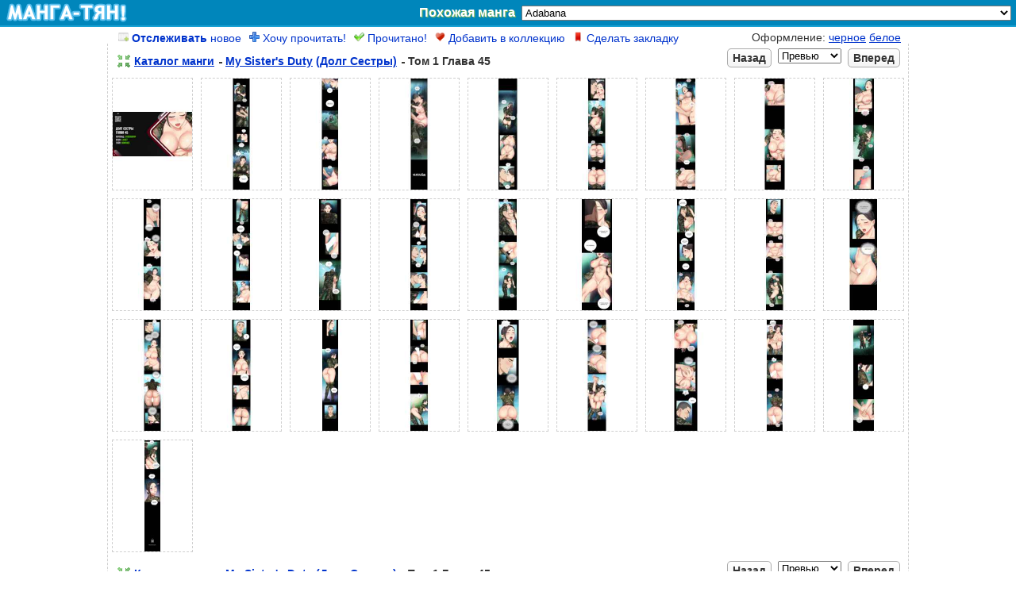

--- FILE ---
content_type: text/html; charset=UTF-8
request_url: https://manga-chan.me/online/851999-my-sisters-duty_v1_ch45.html
body_size: 12169
content:
<!DOCTYPE html PUBLIC "-//W3C//DTD XHTML 1.0 Transitional//EN" "http://www.w3.org/TR/xhtml1/DTD/xhtml1-transitional.dtd">
<html xmlns="http://www.w3.org/1999/xhtml">
<head><meta http-equiv="Content-Type" content="text/html; charset=utf-8" />

<meta http-equiv="Content-Type" content="text/html; charset=utf-8" />
<title>Манга My Sister\'s Duty онлайн</title>
<meta name="description" content="Манга My Sister\'s Duty читать онлайн" />
<meta name="keywords" content="онлайн, читать, манга, My Sister\'s Duty" />
<meta name="robots" content="all" />
<script type="text/javascript" src="/engine/classes/js/jquery.js"></script>
<script type="text/javascript" src="/engine/classes/js/dialog.js"></script>
<script type="text/javascript" src="/engine/classes/js/effects.js"></script>
<script type="text/javascript" src="/engine/classes/js/menu.js"></script>
<script type="text/javascript" src="/engine/classes/js/dle_ajax.js"></script>
<script type="text/javascript" src="/engine/classes/js/js_edit.js"></script>
<link rel="shortcut icon" href="/favicon.ico" type="image/x-icon">
<link rel="stylesheet" type="text/css" href="/templates/mangachan/css/engine4.css" />
<script language="javascript" type="text/javascript">
<!--
function bookmarkthis(title,url) {
  if (window.sidebar) { // Firefox
     window.sidebar.addPanel(title, url, "");
  } else if (document.all) { // IE
     window.external.AddFavorite(url, title);
  } else if (window.opera && window.print) { // Opera
     var elem = document.createElement('a');
     elem.setAttribute('href',url);
     elem.setAttribute('title',title);
     elem.setAttribute('rel','sidebar');
     elem.click();
  }
}
//-->
</script>

<script>
/*
    if(!~document.location.href.indexOf('/manga' + 'chan.me')) {
        document.location.href = 'http://manga' + 'chan.me' + window.location.pathname;
        window.location = 'http://manga' + 'chan.me' + window.location.pathname;
    }
*/
</script>

<script type="text/javascript" src="/templates/mangachan/js/base.js"></script>

	<link rel="stylesheet" type="text/css" href="/templates/mangachan/css/viewonline.css" />


</head>




	<body>
	<div id="loading-layer" style="display:none"><div id="loading-layer-text">Загрузка. Пожалуйста, подождите...</div></div>
<script language="javascript" type="text/javascript">
<!--
var dle_root       = '/';
var dle_admin      = '';
var dle_login_hash = '';
var dle_group      = 5;
var dle_skin       = 'mangachan';
var dle_wysiwyg    = 'no';
var quick_wysiwyg  = '0';
var dle_act_lang   = ["Да", "Нет", "Ввод", "Отмена"];
var menu_short     = 'Быстрое редактирование';
var menu_full      = 'Полное редактирование';
var menu_profile   = 'Просмотр профиля';
var menu_send      = 'Отправить сообщение';
var menu_uedit     = 'Админцентр';
var dle_info       = 'Информация';
var dle_confirm    = 'Подтверждение';
var dle_prompt     = 'Ввод информации';
var dle_req_field  = 'Заполните все необходимые поля';
var dle_del_agree  = 'Вы действительно хотите удалить? Данное действие невозможно будет отменить';
var dle_del_news   = 'Удалить новость';
var allow_dle_delete_news   = false;
var dle_search_delay   = false;
var dle_search_value   = '';
$(function(){
	FastSearch();
});//-->
</script>
	<script type="text/javascript">
jQuery.cookie = function(name, value, options) {
    if (typeof value != 'undefined') { // name and value given, set cookie
        options = options || {};
        if (value === null) {
            value = '';
            options.expires = -1;
        }
        var expires = '';
        if (options.expires && (typeof options.expires == 'number' || options.expires.toUTCString)) {
            var date;
            if (typeof options.expires == 'number') {
                date = new Date();
                date.setTime(date.getTime() + (options.expires * 24 * 60 * 60 * 1000));
            } else {
                date = options.expires;
            }
            expires = '; expires=' + date.toUTCString(); // use expires attribute, max-age is not supported by IE
        }
        var path = options.path ? '; path=' + (options.path) : '';
        var domain = options.domain ? '; domain=' + (options.domain) : '';
        var secure = options.secure ? '; secure' : '';
        document.cookie = [name, '=', encodeURIComponent(value), expires, path, domain, secure].join('');
    } else { // only name given, get cookie
        var cookieValue = null;
        if (document.cookie && document.cookie != '') {
            var cookies = document.cookie.split(';');
            for (var i = 0; i < cookies.length; i++) {
                var cookie = jQuery.trim(cookies[i]);
                // Does this cookie string begin with the name we want?
                if (cookie.substring(0, name.length + 1) == (name + '=')) {
                    cookieValue = decodeURIComponent(cookie.substring(name.length + 1));
                    break;
                }
            }
        }
        return cookieValue;
    }
};

if($.cookie("css")) {
	$("link").attr("href",$.cookie("css"));
}
</script>

<noscript>Включите Ява Скрипт! Без него галерея работать не будет.</noscript>



<div id="header">
	<div id="left"><a href="/" title="Манга онлайн!"></a></div>
	<div id="right">
		Похожая манга
		<select id="related" style='min-width:420px;'>
  	     	<option  value='130968-adabana.html' >Adabana</option><option  value='136824-ajeossi.html' >Ajeossi</option><option  value='25967-alice-in-hell.html' >Alice in hell</option><option  value='105421-an-innocent-sin.html' >An Innocent Sin</option><option  value='19871-arigatou.html' >Arigatou</option><option  value='7883-battle-royale.html' >Battle Royale</option><option  value='33547-beageruta.html' >Beageruta</option><option  value='126804-bird-collector.html' >Bird Collector</option><option  value='8164-bradherleys-coach.html' >Bradherley's Coach</option><option  value='8732-corpse-party-musume.html' >Corpse Party: Musume</option><option  value='36628-crossed.html' >Crossed</option><option  value='35838-dead-tube.html' >Dead Tube</option><option  value='6504-death-frenzy.html' >Death Frenzy</option><option  value='8299-deep-love-real.html' >Deep Love: Real</option><option  value='65964-erotic-fairy-tales-the-ice-girl.html' >Erotic Fairy Tales: The Ice Girl</option><option  value='37410-fables.html' >Fables</option><option  value='138513-fables-werewolves-of-the-heartland.html' >Fables: Werewolves of the Heartland</option><option  value='125437-fight-bell.html' >Fight Bell</option><option  value='8033-freesia.html' >Freesia</option><option  value='108170-fukushuu-o-koinegau-saikyou-yuusha-wa-yami-no-chikara-de-senmetsu-musou-suru.html' >Fukushuu o Koinegau Saikyou Yuusha wa, Yami no Chikara de Senmetsu Musou Suru</option><option  value='9125-gantz.html' >Gantz</option><option  value='56481-goblin-slayer.html' >Goblin Slayer</option><option  value='75526-goblin-slayer-side-story-year-one.html' >Goblin Slayer Side Story: Year One</option><option  value='145415-heroine-wa-zetsubou-shimashita.html' >Heroine wa Zetsubou Shimashita</option><option  value='33156-ibitsu.html' >Ibitsu (OKADA Kazuto)</option><option  value='142592-my-house-burned-and-my-life-didnt-matter-so-i-bought-a-dark-elf-slave-with-the-little-money-i-had-left.html' >Ie ga Moete Jinsei Dou Demo Yoku Natta kara, Nokotta Nakenashi no Kin de Dark Elf no Dorei o Katta</option><option  value='77736-ikenie-touhyou.html' >Ikenie Touhyou</option><option  value='56818-infection.html' >Infection</option><option  value='135074-jujika-no-rokunin.html' >Jujika no Rokunin</option><option  value='89903-kaifuku-jutsushi-no-yarinaoshi.html' >Kaifuku Jutsushi no Yarinaoshi</option>
		</select>
	</div>
</div>

<div id="wrap" style="padding-top:6px;">

	<div style="margin-left:14px;">
					<div class="user_link_short" id="ratig-layer-folow-127521" >
            	<span style=""><a rel="nofollow" href="#" class="fav_plus" onclick="megaRate('folow', '7','127521','hc_online');return false;" title="">
                	<img src="/templates/mangachan/images/button_folow.png" /> <b>Отслеживать</b> новое</a>
                 </span>
            	<span style="display:none;"><a rel="nofollow" href="#" class="fav_plus" onclick="megaRate('folow', '17','127521','hc_online');return false;" title="">
                	<img src="/templates/mangachan/images/button_folow.png" /> Не <b>отслеживать</b></a>
                 </span>
            </div>            
			<div class="user_link_short" id="ratig-layer-read-127521">
            	<span style=""><a rel="nofollow" href="#" class="fav_plus" onclick="megaRate('read', '8','127521','hc_online');return false;" title="">
                	<img src="/templates/mangachan/images/button_read.png" /> Хочу прочитать!</a>
                 </span>
            	<span style="display:none;"><a rel="nofollow" href="#" class="fav_plus" onclick="megaRate('read', '18','127521','hc_online');return false;" title="">
                	<img src="/templates/mangachan/images/button_read.png" /> Не хочу прочитать</a>
                 </span>
            </div>            
			<div class="user_link_short" id="ratig-layer-wanted-127521">
            	<span style=""><a rel="nofollow" href="#" class="fav_plus" onclick="megaRate('wanted', '9','127521','hc_online');return false;" title="">
                	<img src="/templates/mangachan/images/button_wanted.png" /> Прочитано!</a>
                 </span>
            	<span style="display:none;"><a rel="nofollow" href="#" class="fav_plus" onclick="megaRate('wanted', '19','127521','hc_online');return false;" title="">
                	<img src="/templates/mangachan/images/button_wanted.png" /> Не прочитано!</a>
                 </span>
            </div>            
			<div class="user_link_short" id="ratig-layer-fav-127521">
            	<span style=""><a rel="nofollow" href="#" class="fav_plus" onclick="megaRate('fav', '10','127521','hc_online');return false;" title="">
                	<img src="/templates/mangachan/images/button_fav.png" /> Добавить в коллекцию</a>
                 </span>
            	<span style="display:none;"><a rel="nofollow" href="#" class="fav_plus" onclick="megaRate('fav', '110','127521','hc_online');return false;" title="">
                	<img src="/templates/mangachan/images/button_fav.png" /> Удалить из коллекции</a>
                 </span>
            </div>   	<div class="user_link_short" id="ratig-layer-zakladki-127521">
            	<span style=""><a rel="nofollow" href="#" class="fav_plus" onclick="params1 = get_params();megaRate('zakladki', '11','127521','hc_online' + ';127521;851999;' + params1.page);return false;" title="">
                	<img src="/templates/mangachan/images/button_zakladki.png" /> Сделать закладку</a>
                 </span>
            	<span style="display:none;"><a rel="nofollow" href="#" class="fav_plus" onclick="params1 = get_params();megaRate('zakladki', '111','127521','hc_online' + ';127521;851999;' + params1.page);return false;" title="">
                	<img src="/templates/mangachan/images/button_zakladki.png" /> Убрать закладку</a>
                 </span>
            </div>   
    </div>

	<div style="margin-right:10px;float:right;" class="oform"> 
    	Оформление:
		<a class="styleswitch" href="" rel="/templates/mangachan/css/viewonline.dark.css">черное</a>
		<a class="styleswitch" href="" rel="/templates/mangachan/css/viewonline.css">белое</a>
    </div>
    <br style="clear:both">
    <div id="content">

        <div class="header">
            
        </div>
        
        <script type="application/javascript">
		
			$(document).keydown(function(ev) {
				if (ev.keyCode == 32) {
					dodo();
					return false;
				}
			});
		
			function windowHeight() {
				var de = document.documentElement;			
				return self.innerHeight || ( de && de.clientHeight ) || document.body.clientHeight;
			}
			
			var dodo_var = 1;			
			function dodo() {
				if( $.cookie("mini") || dodo_var == 2 )
				{
					$.cookie("mini", null, {path:'/'});
					$('#image img').css("max-height", '');
					$('#image img').width('auto');
					$('.zoom_id').attr('src', "/templates/mangachan/images/zoom_in.png");
					dodo_var = 1;
				}
				else
				{
					$(window).scrollTop($('#image').position().top);
					$('#image img').css("max-height", windowHeight());
					if ( $('#image img').width() < 345 )
					{
						$('#image img').css("max-height", "none");
						$('#image img').width('auto');
					}
					$.cookie("mini", "true", {expires: 365, path: '/'});
					$('.zoom_id').attr('src', "/templates/mangachan/images/zoom_out.png");
					dodo_var = 2;
				}
			}
			
				$('.zoom_id').ready(function(){
						if( $.cookie("mini") )								
						{
							$('.zoom_id').attr('src', "/templates/mangachan/images/zoom_out.png"); 
						}
					});
		</script>
        
                <div class="chapter">
            <div class="left_nav">
                <ul class="postload" style="display: none">
	                <div style="float:left;margin-right:5px;margin-top:0px;"><img class="zoom_id" onclick="dodo();return false;" title="Выравнить по размеру экрана (space)" style="width:16px;cursor:pointer" src="/templates/mangachan/images/zoom_in.png" /></div><li class="dash"><a class="a-series-catalog catalog"></a></li><li><a class="a-series-title manga-title" href=""></a></li> <li class="dash"><a class="a-rus_name"></a></li><li class="oform"><a class="a-series-volch volch"></a> <li><a class="edit-ch" href="" style="display:none;"><img src='/templates/mangachan/images/edit.png'></a></li></li>
                </ul>
            </div>
            
            <div class="next postload" style="display: none">&nbsp;
                <a class="btn">Вперед</a>
            </div>
            <div class="page postload" style="display: none">
                <select class="drop">
                    <option value="0">Превью</option>
                </select>
            </div>
            <div class="prev postload" style="display: none">
                <a class="btn">Назад</a>
            </div>
        </div>
		<div style="clear:both;"></div>
        
        <div id="thumbs"></div>
        
        <div id="image"></div>
        
        <div id="loading">Идёт загрузка! Если загрузка идёт дольше 1-2 секунд, то <a href='#', onclick="window.location.reload(true);return;">обновите страницу</a> (или нажмите F5)</div>

                <div class="chapter">
            <div class="left_nav">
                <ul class="postload" style="display: none">
	                <div style="float:left;margin-right:5px;margin-top:0px;"><img class="zoom_id" onclick="dodo();return false;" title="Выравнить по размеру экрана (space)" style="width:16px;cursor:pointer" src="/templates/mangachan/images/zoom_in.png" /></div><li class="dash"><a class="a-series-catalog catalog"></a></li><li><a class="a-series-title manga-title" href=""></a></li> <li class="dash"><a class="a-rus_name"></a></li><li class="oform"><a class="a-series-volch volch"></a> <li><a class="edit-ch" href="" style="display:none;"><img src='/templates/mangachan/images/edit.png'></a></li></li>
                </ul>
            </div>
            
            <div class="next postload" style="display: none">&nbsp;
                <a class="btn">Вперед</a>
            </div>
            <div class="page postload" style="display: none">
                <select class="drop">
                    <option value="0">Превью</option>
                </select>
            </div>
            <div class="prev postload" style="display: none">
                <a class="btn">Назад</a>
            </div>
        </div>
		<div style="clear:both;"></div>
	 <script type='text/javascript'> var smartphone_true = 0;</script><script type="text/javascript">
	var var_news_id = 851999;

	var data = 
	{
		"meta":{
			"name":"My Sister\'s Duty",
			"catalog":"/catalog",
			"catalog_name":"Каталог манги",			
			"rus_name":"(Долг Сестры)",
			"content_id":"/manga/127521-my-sisters-duty.html",
			"next_ch":"/online/852000-my-sisters-duty_v1_ch46.html",
			"next_ch_param":"#page=1",
			"back_ch":"/online/851998-my-sisters-duty_v1_ch44.html",
			"back_ch_param":"#page=-1",
			"volch":"Том 1 Глава 45",
			"edit_ch_link":"",
			"edit_ch_display":"none",			
			},
		"thumbs":["https://im4.manga-chan.me/manganew_thumbs_retina/-7new/4/1663446886_45/1.jpg","https://im4.manga-chan.me/manganew_thumbs_retina/-7new/4/1663446886_45/2.png_res.jpg","https://im4.manga-chan.me/manganew_thumbs_retina/-7new/4/1663446886_45/3.png_res.jpg","https://im4.manga-chan.me/manganew_thumbs_retina/-7new/4/1663446886_45/4.png_res.jpg","https://im4.manga-chan.me/manganew_thumbs_retina/-7new/4/1663446886_45/5.png_res.jpg","https://im4.manga-chan.me/manganew_thumbs_retina/-7new/4/1663446886_45/6.png_res.jpg","https://im4.manga-chan.me/manganew_thumbs_retina/-7new/4/1663446886_45/7.png_res.jpg","https://im4.manga-chan.me/manganew_thumbs_retina/-7new/4/1663446886_45/8.png_res.jpg","https://im4.manga-chan.me/manganew_thumbs_retina/-7new/4/1663446886_45/9.png_res.jpg","https://im4.manga-chan.me/manganew_thumbs_retina/-7new/4/1663446886_45/10.png_res.jpg","https://im4.manga-chan.me/manganew_thumbs_retina/-7new/4/1663446886_45/11.png_res.jpg","https://im4.manga-chan.me/manganew_thumbs_retina/-7new/4/1663446886_45/12.png_res.jpg","https://im4.manga-chan.me/manganew_thumbs_retina/-7new/4/1663446886_45/13.png_res.jpg","https://im4.manga-chan.me/manganew_thumbs_retina/-7new/4/1663446886_45/14.png_res.jpg","https://im4.manga-chan.me/manganew_thumbs_retina/-7new/4/1663446886_45/15.jpeg_res.jpg","https://im4.manga-chan.me/manganew_thumbs_retina/-7new/4/1663446886_45/16.png_res.jpg","https://im4.manga-chan.me/manganew_thumbs_retina/-7new/4/1663446886_45/17.png_res.jpg","https://im4.manga-chan.me/manganew_thumbs_retina/-7new/4/1663446886_45/18.png_res.jpg","https://im4.manga-chan.me/manganew_thumbs_retina/-7new/4/1663446886_45/19.png_res.jpg","https://im4.manga-chan.me/manganew_thumbs_retina/-7new/4/1663446886_45/20.png_res.jpg","https://im4.manga-chan.me/manganew_thumbs_retina/-7new/4/1663446886_45/21.png_res.jpg","https://im4.manga-chan.me/manganew_thumbs_retina/-7new/4/1663446886_45/22.png_res.jpg","https://im4.manga-chan.me/manganew_thumbs_retina/-7new/4/1663446886_45/23.png_res.jpg","https://im4.manga-chan.me/manganew_thumbs_retina/-7new/4/1663446886_45/24.png_res.jpg","https://im4.manga-chan.me/manganew_thumbs_retina/-7new/4/1663446886_45/25.png_res.jpg","https://im4.manga-chan.me/manganew_thumbs_retina/-7new/4/1663446886_45/26.png_res.jpg","https://im4.manga-chan.me/manganew_thumbs_retina/-7new/4/1663446886_45/27.png_res.jpg","https://im4.manga-chan.me/manganew_thumbs_retina/-7new/4/1663446886_45/28.png_res.jpg"],
		"fullimg":["https://img2.manga-chan.me/manga/-7new/4/1663446886_45/1.jpeg","https://img2.manga-chan.me/manga/-7new/4/1663446886_45/2.png_res.png","https://img2.manga-chan.me/manga/-7new/4/1663446886_45/3.png_res.png","https://img2.manga-chan.me/manga/-7new/4/1663446886_45/4.png_res.png","https://img2.manga-chan.me/manga/-7new/4/1663446886_45/5.png_res.png","https://img2.manga-chan.me/manga/-7new/4/1663446886_45/6.png_res.png","https://img2.manga-chan.me/manga/-7new/4/1663446886_45/7.png_res.png","https://img2.manga-chan.me/manga/-7new/4/1663446886_45/8.png_res.png","https://img2.manga-chan.me/manga/-7new/4/1663446886_45/9.png_res.png","https://img2.manga-chan.me/manga/-7new/4/1663446886_45/10.png_res.png","https://img2.manga-chan.me/manga/-7new/4/1663446886_45/11.png_res.png","https://img2.manga-chan.me/manga/-7new/4/1663446886_45/12.png_res.png","https://img2.manga-chan.me/manga/-7new/4/1663446886_45/13.png_res.png","https://img2.manga-chan.me/manga/-7new/4/1663446886_45/14.png_res.png","https://img2.manga-chan.me/manga/-7new/4/1663446886_45/15.jpeg_res.jpg","https://img2.manga-chan.me/manga/-7new/4/1663446886_45/16.png_res.png","https://img2.manga-chan.me/manga/-7new/4/1663446886_45/17.png_res.png","https://img2.manga-chan.me/manga/-7new/4/1663446886_45/18.png_res.png","https://img2.manga-chan.me/manga/-7new/4/1663446886_45/19.png_res.png","https://img2.manga-chan.me/manga/-7new/4/1663446886_45/20.png_res.png","https://img2.manga-chan.me/manga/-7new/4/1663446886_45/21.png_res.png","https://img2.manga-chan.me/manga/-7new/4/1663446886_45/22.png_res.png","https://img2.manga-chan.me/manga/-7new/4/1663446886_45/23.png_res.png","https://img2.manga-chan.me/manga/-7new/4/1663446886_45/24.png_res.png","https://img2.manga-chan.me/manga/-7new/4/1663446886_45/25.png_res.png","https://img2.manga-chan.me/manga/-7new/4/1663446886_45/26.png_res.png","https://img2.manga-chan.me/manga/-7new/4/1663446886_45/27.png_res.png","https://img2.manga-chan.me/manga/-7new/4/1663446886_45/28.png_res.png",]
	};
	var manga = data.meta;
	var thumbs = data.thumbs;
	var fullimg = data.fullimg;
	var long_or_not = 1;

	function get_params() {
		var params = {};

		/* Pull all the search parameters */
		var tmp = window.location.search.substr(1).split('&');
		for (var i in tmp) {
			var tmp2 = tmp[i].split('=');
			params[tmp2[0]] = unescape(tmp2[1]);
		}

		/* Then also throw in the hash values over the query string */
		var tmp = window.location.hash.substr(1).split('&');
		for (var i in tmp) {
			var tmp2 = tmp[i].split('=');
			params[tmp2[0]] = unescape(tmp2[1]);
		}

		/* Also fix the page number */
		if (thumbs) {
			var page = parseInt(params.page);
			if (isNaN(page)) page = 0;

			if (page < 0)
				params.page = thumbs.length;
			else if (page == 0)
				params.page = 'thumbs';
			else if (page <= thumbs.length)
				params.page = page;
			else
				params.page = 'thumbs';
		}

		return params;
	}

	var params = get_params();

	function update_page() {
		var d = typeof dodo_var;
		if ( d == "undefined" )
			var dodo_var = 1;
 		
		if( $.cookie("mini") || dodo_var == 2 )
		{
			$(window).scrollTop($('#image').position().top);
			$('#image img:first').ready(function() { 
					$(window).scrollTop($('#image').position().top);
				});			
		}
		else
		{
			$('html, body').scrollTop(0);
		}

		var params = get_params();

		$('#loading').show();

		if (!params['page'] || params['page'] == 'thumbs') {
			/* Display the thumbnail view */
			$('#thumbs').empty();

			$.each(thumbs, function(i, x) {
				var title = '(Стр. ' + (i + 1) + ')';
				var row = ('<a href="#page=' + (i + 1) + '" title="' + title + '"><img src="' + x + '" alt="' + title + '" height="140" width="100" class="thumb" style="object-fit: scale-down;" /></a>');
				$('#thumbs').append(row);
			});

			$('#loading').hide();
			$('#thumbs').show();
			$('#image').hide();
		}
		else {
			function imgpath(x) {
				return fullimg[x-1];
			}

			var p = parseInt(params['page']);

			if (p > thumbs.length) {
				window.location.hash = '#thumbs';
				return;
			}
			
			$('#image').empty();
			if ( (p + 1) > thumbs.length )
			{
				$('#image').append('<a href="'+manga.next_ch + manga.next_ch_param + '" ><img style="max-width:1000px;min-height:300px;background-color:white;" src="' + imgpath(p) + '"/></a>');
			}
			else
			{
				$('#image').append('<a href="#page=' + (p + 1) + '" ><img style="max-width:1000px;min-height:300px;background-color:white;" src="' + imgpath(p) + '"/></a>');
			}

			if (p + 1 < thumbs.length) {
				$('#image').append('<img src="' + imgpath(p + 1) + '" style="display: none;"/>');
			}

			$('#image img:first').load(function(){
			    var width = $(this).width();		
			});

			$('.drop').val(p);
			$('#loading').hide();
			$('#thumbs').hide();	
			$('#image').show();

			if( $.cookie("mini") || dodo_var == 2 )
			{
				$('#image img').css("max-height", windowHeight());
				if ( $('#image img').width() == 91 || $('#image img').width() == 0 )
				{
					;
				}
				else if ( $('#image img').width() < 345 )
				{
					$('#image img').css("max-height", "none");
					$('#image img').width('auto');
				}
				//$('#image img').css("max-height", windowHeight());
				if ( long_or_not == 1 )
				{
					$('#image img').css("max-height", "none");
					$('#image img').width('auto');
				}
			}			
		}
	}
	
	setInterval
		(
			(function() {
				var lasthash = window.location.hash;
				return function() {
					var tmp = window.location.hash;
					if (tmp != lasthash) {
						lasthash = tmp;
						update_page();
					}
				};
				})()
		, 100
		); 

	$('.related_manga').change(function() {
		document.location = '/manga/' + $(this).val() + '#';
	});
	$('#related').change(function() {
		window.location = '/manga/' + $(this).val();	
	});

	$('.drop').change(function() {
		window.location.hash = '#page=' + $(this).val();
	});

	function change_page(inc) {
		
		var params = get_params();
		var page = parseInt(params.page);
		if (isNaN(page)) page = 0;
		page += inc;

		if (page < 0)
			window.location.hash = '#page=' + thumbs.length;
/*		else if (page == 0)
			window.location.hash = '#page=thumbs'; */
		else if (page == 0)
			window.location = manga.back_ch + manga.back_ch_param;
		else if (page <= thumbs.length)
			window.location.hash = '#page=' + page;
		else if (page > thumbs.length)
			window.location = manga.next_ch + manga.next_ch_param;
		else
			window.location.hash = '#page=thumbs';
			
	}

	$(document).keydown(function(ev) {
		if (ev.keyCode == 37) {
			change_page(-1);
			return false;
		}
		else if (ev.keyCode == 39) {	
			change_page(1);
			return false;
		}
	});

	$('.next a').click(function() {
		change_page(1);		
	});

	$('.prev a').click(function() {
		change_page(-1);
	});

	$.each(thumbs, function(i, x) {
		$('.drop').append('<option value="' + (i + 1) + '">Стр. ' + (i + 1) + '</option>');
	});

	$('a.a-series-title')
		.attr('title', manga.name + ' - скачать или читать онлайн')
		.attr('href', manga.content_id)
		;

	$('a.a-series-catalog')
		.attr('title', 'Вернутся в каталог манги на русском')
		.attr('href', manga.catalog)
		;

	$('a.a-rus_name')
		.attr('title', manga.rus_name + ' манга')		
		.attr('href', manga.content_id)
		.text(manga.rus_name)
		;

	$('a.edit-ch')
		.attr('href', manga.edit_ch_link)
		.css('display', manga.edit_ch_display)
		;

	$('.manga-title').text(manga.name);

	$('.catalog').text(manga.catalog_name);

	$('.volch').text(manga.volch);

	$('.postload').show();

	function windowHeight() {
		var de = document.documentElement;			
		return self.innerHeight || ( de && de.clientHeight ) || document.body.clientHeight;
	}

$(document).ready(function() { 
	$(".styleswitch").click(function() { 
		$("link").attr("href",$(this).attr('rel'));
		$.cookie("css",$(this).attr('rel'), {expires: 365, path: '/'});
		return false;
	});

});

	update_page();
	$('body').focus();

</script>

        <center>
<div id="info_help" style="border:1px dashed #999;width:99%;padding-top:10px;padding-bottom:10px;">
Листайте мангу стрелками ← → на клавиатуре или просто кликая по картинке. Для удобного масштабирования нажмите пробел или символ <img style="width:12px;" src="/templates/mangachan/images/zoom_in.png" />
</div>
</center>
	    <div id="bottom" >
	        
	    </div>
        
	    <div>
        <div style="border:1px dashed #CCC;margin-bottom:7px;"></div>
	        <script type="text/javascript" src="/templates/mangachan/js/scroll.js"></script>
	        <div class="oform">Все главы</div>
            <div style="float:right;margin-top:-15px;margin-right:5px;">
                    <div id="novinki_next" class="novinki_next" style="">
                        <a href="" style="color:#191919;" onclick="scrRight();return false;"><div style="float:left;margin-top:2px;">в конец</div> <img style="margin-left:7px;" src="/templates/mangachan/images/novinka_next_active.png" /></a>
                    </div>
                    <div id="novinki_back" class="novinki_back" style="margin-right:40px;">
                        <a href="" style="color:#191919;" onclick="scrLeft(); return false;"><img style="margin-right:7px;float:left;" src="/templates/mangachan/images/novinka_back_active.png" /> <div style="float:right;margin-top:2px;">в начало</div></a>
                    </div>
            </div>
        	<div id="scroll" style="width:1005px;overflow:hidden;margin-top:-15px;">
            	<table><tr>
			    	<div>			<td style='height:155px;' class="oform">
				<div style='width:78px;height:110px;float:left;border:0px solid black; margin:10px;'>
				<a href='https://im.manga-chan.me/online/622281-my-sisters-duty_v1_ch1.html' title="Манга My Sister\\\'s Duty Том 1 Глава 1 читать онлайн">
					<img id="th_1" alt="Манга My Sister\\\'s Duty Том 1 Глава 1 читать онлайн" src="" height="110" width="78" />
				</a>	
				<div style="font-size:13px;margin-top:3px;">Том 1 - 1</div>
				</div>				
			</td>			<td style='height:155px;' class="oform">
				<div style='width:78px;height:110px;float:left;border:0px solid black; margin:10px;'>
				<a href='https://im.manga-chan.me/online/708488-my-sisters-duty_v1_ch2.html' title="Манга My Sister\\\'s Duty Том 1 Глава 2 читать онлайн">
					<img id="th_2" alt="Манга My Sister\\\'s Duty Том 1 Глава 2 читать онлайн" src="" height="110" width="78" />
				</a>	
				<div style="font-size:13px;margin-top:3px;">Том 1 - 2</div>
				</div>				
			</td>			<td style='height:155px;' class="oform">
				<div style='width:78px;height:110px;float:left;border:0px solid black; margin:10px;'>
				<a href='https://im.manga-chan.me/online/708489-my-sisters-duty_v1_ch3.html' title="Манга My Sister\\\'s Duty Том 1 Глава 3 читать онлайн">
					<img id="th_3" alt="Манга My Sister\\\'s Duty Том 1 Глава 3 читать онлайн" src="" height="110" width="78" />
				</a>	
				<div style="font-size:13px;margin-top:3px;">Том 1 - 3</div>
				</div>				
			</td>			<td style='height:155px;' class="oform">
				<div style='width:78px;height:110px;float:left;border:0px solid black; margin:10px;'>
				<a href='https://im.manga-chan.me/online/708490-my-sisters-duty_v1_ch4.html' title="Манга My Sister\\\'s Duty Том 1 Глава 4 читать онлайн">
					<img id="th_4" alt="Манга My Sister\\\'s Duty Том 1 Глава 4 читать онлайн" src="" height="110" width="78" />
				</a>	
				<div style="font-size:13px;margin-top:3px;">Том 1 - 4</div>
				</div>				
			</td>			<td style='height:155px;' class="oform">
				<div style='width:78px;height:110px;float:left;border:0px solid black; margin:10px;'>
				<a href='https://im.manga-chan.me/online/708491-my-sisters-duty_v1_ch5.html' title="Манга My Sister\\\'s Duty Том 1 Глава 5 читать онлайн">
					<img id="th_5" alt="Манга My Sister\\\'s Duty Том 1 Глава 5 читать онлайн" src="" height="110" width="78" />
				</a>	
				<div style="font-size:13px;margin-top:3px;">Том 1 - 5</div>
				</div>				
			</td>			<td style='height:155px;' class="oform">
				<div style='width:78px;height:110px;float:left;border:0px solid black; margin:10px;'>
				<a href='https://im.manga-chan.me/online/708492-my-sisters-duty_v1_ch6.html' title="Манга My Sister\\\'s Duty Том 1 Глава 6 читать онлайн">
					<img id="th_6" alt="Манга My Sister\\\'s Duty Том 1 Глава 6 читать онлайн" src="" height="110" width="78" />
				</a>	
				<div style="font-size:13px;margin-top:3px;">Том 1 - 6</div>
				</div>				
			</td>			<td style='height:155px;' class="oform">
				<div style='width:78px;height:110px;float:left;border:0px solid black; margin:10px;'>
				<a href='https://im.manga-chan.me/online/708493-my-sisters-duty_v1_ch7.html' title="Манга My Sister\\\'s Duty Том 1 Глава 7 читать онлайн">
					<img id="th_7" alt="Манга My Sister\\\'s Duty Том 1 Глава 7 читать онлайн" src="" height="110" width="78" />
				</a>	
				<div style="font-size:13px;margin-top:3px;">Том 1 - 7</div>
				</div>				
			</td>			<td style='height:155px;' class="oform">
				<div style='width:78px;height:110px;float:left;border:0px solid black; margin:10px;'>
				<a href='https://im.manga-chan.me/online/708494-my-sisters-duty_v1_ch8.html' title="Манга My Sister\\\'s Duty Том 1 Глава 8 читать онлайн">
					<img id="th_8" alt="Манга My Sister\\\'s Duty Том 1 Глава 8 читать онлайн" src="" height="110" width="78" />
				</a>	
				<div style="font-size:13px;margin-top:3px;">Том 1 - 8</div>
				</div>				
			</td>			<td style='height:155px;' class="oform">
				<div style='width:78px;height:110px;float:left;border:0px solid black; margin:10px;'>
				<a href='https://im.manga-chan.me/online/708496-my-sisters-duty_v1_ch9.html' title="Манга My Sister\\\'s Duty Том 1 Глава 9 читать онлайн">
					<img id="th_9" alt="Манга My Sister\\\'s Duty Том 1 Глава 9 читать онлайн" src="" height="110" width="78" />
				</a>	
				<div style="font-size:13px;margin-top:3px;">Том 1 - 9</div>
				</div>				
			</td>			<td style='height:155px;' class="oform">
				<div style='width:78px;height:110px;float:left;border:0px solid black; margin:10px;'>
				<a href='https://im.manga-chan.me/online/708497-my-sisters-duty_v1_ch10.html' title="Манга My Sister\\\'s Duty Том 1 Глава 10 читать онлайн">
					<img id="th_10" alt="Манга My Sister\\\'s Duty Том 1 Глава 10 читать онлайн" src="" height="110" width="78" />
				</a>	
				<div style="font-size:13px;margin-top:3px;">Том 1 - 10</div>
				</div>				
			</td>			<td style='height:155px;' class="oform">
				<div style='width:78px;height:110px;float:left;border:0px solid black; margin:10px;'>
				<a href='https://im.manga-chan.me/online/708501-my-sisters-duty_v1_ch11.html' title="Манга My Sister\\\'s Duty Том 1 Глава 11 читать онлайн">
					<img id="th_11" alt="Манга My Sister\\\'s Duty Том 1 Глава 11 читать онлайн" src="" height="110" width="78" />
				</a>	
				<div style="font-size:13px;margin-top:3px;">Том 1 - 11</div>
				</div>				
			</td>			<td style='height:155px;' class="oform">
				<div style='width:78px;height:110px;float:left;border:0px solid black; margin:10px;'>
				<a href='https://im.manga-chan.me/online/708502-my-sisters-duty_v1_ch12.html' title="Манга My Sister\\\'s Duty Том 1 Глава 12 читать онлайн">
					<img id="th_12" alt="Манга My Sister\\\'s Duty Том 1 Глава 12 читать онлайн" src="" height="110" width="78" />
				</a>	
				<div style="font-size:13px;margin-top:3px;">Том 1 - 12</div>
				</div>				
			</td>			<td style='height:155px;' class="oform">
				<div style='width:78px;height:110px;float:left;border:0px solid black; margin:10px;'>
				<a href='https://im.manga-chan.me/online/708503-my-sisters-duty_v1_ch13.html' title="Манга My Sister\\\'s Duty Том 1 Глава 13 читать онлайн">
					<img id="th_13" alt="Манга My Sister\\\'s Duty Том 1 Глава 13 читать онлайн" src="" height="110" width="78" />
				</a>	
				<div style="font-size:13px;margin-top:3px;">Том 1 - 13</div>
				</div>				
			</td>			<td style='height:155px;' class="oform">
				<div style='width:78px;height:110px;float:left;border:0px solid black; margin:10px;'>
				<a href='https://im.manga-chan.me/online/708504-my-sisters-duty_v1_ch14.html' title="Манга My Sister\\\'s Duty Том 1 Глава 14 читать онлайн">
					<img id="th_14" alt="Манга My Sister\\\'s Duty Том 1 Глава 14 читать онлайн" src="" height="110" width="78" />
				</a>	
				<div style="font-size:13px;margin-top:3px;">Том 1 - 14</div>
				</div>				
			</td>			<td style='height:155px;' class="oform">
				<div style='width:78px;height:110px;float:left;border:0px solid black; margin:10px;'>
				<a href='https://im.manga-chan.me/online/708512-my-sisters-duty_v1_ch15.html' title="Манга My Sister\\\'s Duty Том 1 Глава 15 читать онлайн">
					<img id="th_15" alt="Манга My Sister\\\'s Duty Том 1 Глава 15 читать онлайн" src="" height="110" width="78" />
				</a>	
				<div style="font-size:13px;margin-top:3px;">Том 1 - 15</div>
				</div>				
			</td>			<td style='height:155px;' class="oform">
				<div style='width:78px;height:110px;float:left;border:0px solid black; margin:10px;'>
				<a href='https://im.manga-chan.me/online/708513-my-sisters-duty_v1_ch16.html' title="Манга My Sister\\\'s Duty Том 1 Глава 16 читать онлайн">
					<img id="th_16" alt="Манга My Sister\\\'s Duty Том 1 Глава 16 читать онлайн" src="" height="110" width="78" />
				</a>	
				<div style="font-size:13px;margin-top:3px;">Том 1 - 16</div>
				</div>				
			</td>			<td style='height:155px;' class="oform">
				<div style='width:78px;height:110px;float:left;border:0px solid black; margin:10px;'>
				<a href='https://im.manga-chan.me/online/708514-my-sisters-duty_v1_ch17.html' title="Манга My Sister\\\'s Duty Том 1 Глава 17 читать онлайн">
					<img id="th_17" alt="Манга My Sister\\\'s Duty Том 1 Глава 17 читать онлайн" src="" height="110" width="78" />
				</a>	
				<div style="font-size:13px;margin-top:3px;">Том 1 - 17</div>
				</div>				
			</td>			<td style='height:155px;' class="oform">
				<div style='width:78px;height:110px;float:left;border:0px solid black; margin:10px;'>
				<a href='https://im.manga-chan.me/online/723714-my-sisters-duty_v1_ch18.html' title="Манга My Sister\\\'s Duty Том 1 Глава 18 читать онлайн">
					<img id="th_18" alt="Манга My Sister\\\'s Duty Том 1 Глава 18 читать онлайн" src="" height="110" width="78" />
				</a>	
				<div style="font-size:13px;margin-top:3px;">Том 1 - 18</div>
				</div>				
			</td>			<td style='height:155px;' class="oform">
				<div style='width:78px;height:110px;float:left;border:0px solid black; margin:10px;'>
				<a href='https://im.manga-chan.me/online/723715-my-sisters-duty_v1_ch19.html' title="Манга My Sister\\\'s Duty Том 1 Глава 19 читать онлайн">
					<img id="th_19" alt="Манга My Sister\\\'s Duty Том 1 Глава 19 читать онлайн" src="" height="110" width="78" />
				</a>	
				<div style="font-size:13px;margin-top:3px;">Том 1 - 19</div>
				</div>				
			</td>			<td style='height:155px;' class="oform">
				<div style='width:78px;height:110px;float:left;border:0px solid black; margin:10px;'>
				<a href='https://im.manga-chan.me/online/723716-my-sisters-duty_v1_ch20.html' title="Манга My Sister\\\'s Duty Том 1 Глава 20 читать онлайн">
					<img id="th_20" alt="Манга My Sister\\\'s Duty Том 1 Глава 20 читать онлайн" src="" height="110" width="78" />
				</a>	
				<div style="font-size:13px;margin-top:3px;">Том 1 - 20</div>
				</div>				
			</td>			<td style='height:155px;' class="oform">
				<div style='width:78px;height:110px;float:left;border:0px solid black; margin:10px;'>
				<a href='https://im.manga-chan.me/online/734248-my-sisters-duty_v1_ch21.html' title="Манга My Sister\\\'s Duty Том 1 Глава 21 читать онлайн">
					<img id="th_21" alt="Манга My Sister\\\'s Duty Том 1 Глава 21 читать онлайн" src="" height="110" width="78" />
				</a>	
				<div style="font-size:13px;margin-top:3px;">Том 1 - 21</div>
				</div>				
			</td>			<td style='height:155px;' class="oform">
				<div style='width:78px;height:110px;float:left;border:0px solid black; margin:10px;'>
				<a href='https://im.manga-chan.me/online/772778-my-sisters-duty_v1_ch22.html' title="Манга My Sister\\\'s Duty Том 1 Глава 22 читать онлайн">
					<img id="th_22" alt="Манга My Sister\\\'s Duty Том 1 Глава 22 читать онлайн" src="" height="110" width="78" />
				</a>	
				<div style="font-size:13px;margin-top:3px;">Том 1 - 22</div>
				</div>				
			</td>			<td style='height:155px;' class="oform">
				<div style='width:78px;height:110px;float:left;border:0px solid black; margin:10px;'>
				<a href='https://im.manga-chan.me/online/773910-my-sisters-duty_v1_ch23.html' title="Манга My Sister\\\'s Duty Том 1 Глава 23 читать онлайн">
					<img id="th_23" alt="Манга My Sister\\\'s Duty Том 1 Глава 23 читать онлайн" src="" height="110" width="78" />
				</a>	
				<div style="font-size:13px;margin-top:3px;">Том 1 - 23</div>
				</div>				
			</td>			<td style='height:155px;' class="oform">
				<div style='width:78px;height:110px;float:left;border:0px solid black; margin:10px;'>
				<a href='https://im.manga-chan.me/online/775384-my-sisters-duty_v1_ch24.html' title="Манга My Sister\\\'s Duty Том 1 Глава 24 читать онлайн">
					<img id="th_24" alt="Манга My Sister\\\'s Duty Том 1 Глава 24 читать онлайн" src="" height="110" width="78" />
				</a>	
				<div style="font-size:13px;margin-top:3px;">Том 1 - 24</div>
				</div>				
			</td>			<td style='height:155px;' class="oform">
				<div style='width:78px;height:110px;float:left;border:0px solid black; margin:10px;'>
				<a href='https://im.manga-chan.me/online/777055-my-sisters-duty_v1_ch25.html' title="Манга My Sister\\\'s Duty Том 1 Глава 25 читать онлайн">
					<img id="th_25" alt="Манга My Sister\\\'s Duty Том 1 Глава 25 читать онлайн" src="" height="110" width="78" />
				</a>	
				<div style="font-size:13px;margin-top:3px;">Том 1 - 25</div>
				</div>				
			</td>			<td style='height:155px;' class="oform">
				<div style='width:78px;height:110px;float:left;border:0px solid black; margin:10px;'>
				<a href='https://im.manga-chan.me/online/777899-my-sisters-duty_v1_ch26.html' title="Манга My Sister\\\'s Duty Том 1 Глава 26 читать онлайн">
					<img id="th_26" alt="Манга My Sister\\\'s Duty Том 1 Глава 26 читать онлайн" src="" height="110" width="78" />
				</a>	
				<div style="font-size:13px;margin-top:3px;">Том 1 - 26</div>
				</div>				
			</td>			<td style='height:155px;' class="oform">
				<div style='width:78px;height:110px;float:left;border:0px solid black; margin:10px;'>
				<a href='https://im.manga-chan.me/online/783420-my-sisters-duty_v1_ch27.html' title="Манга My Sister\\\'s Duty Том 1 Глава 27 читать онлайн">
					<img id="th_27" alt="Манга My Sister\\\'s Duty Том 1 Глава 27 читать онлайн" src="" height="110" width="78" />
				</a>	
				<div style="font-size:13px;margin-top:3px;">Том 1 - 27</div>
				</div>				
			</td>			<td style='height:155px;' class="oform">
				<div style='width:78px;height:110px;float:left;border:0px solid black; margin:10px;'>
				<a href='https://im.manga-chan.me/online/783422-my-sisters-duty_v1_ch28.html' title="Манга My Sister\\\'s Duty Том 1 Глава 28 читать онлайн">
					<img id="th_28" alt="Манга My Sister\\\'s Duty Том 1 Глава 28 читать онлайн" src="" height="110" width="78" />
				</a>	
				<div style="font-size:13px;margin-top:3px;">Том 1 - 28</div>
				</div>				
			</td>			<td style='height:155px;' class="oform">
				<div style='width:78px;height:110px;float:left;border:0px solid black; margin:10px;'>
				<a href='https://im.manga-chan.me/online/784478-my-sisters-duty_v1_ch29.html' title="Манга My Sister\\\'s Duty Том 1 Глава 29 читать онлайн">
					<img id="th_29" alt="Манга My Sister\\\'s Duty Том 1 Глава 29 читать онлайн" src="" height="110" width="78" />
				</a>	
				<div style="font-size:13px;margin-top:3px;">Том 1 - 29</div>
				</div>				
			</td>			<td style='height:155px;' class="oform">
				<div style='width:78px;height:110px;float:left;border:0px solid black; margin:10px;'>
				<a href='https://im.manga-chan.me/online/786495-my-sisters-duty_v1_ch30.html' title="Манга My Sister\\\'s Duty Том 1 Глава 30 читать онлайн">
					<img id="th_30" alt="Манга My Sister\\\'s Duty Том 1 Глава 30 читать онлайн" src="" height="110" width="78" />
				</a>	
				<div style="font-size:13px;margin-top:3px;">Том 1 - 30</div>
				</div>				
			</td>			<td style='height:155px;' class="oform">
				<div style='width:78px;height:110px;float:left;border:0px solid black; margin:10px;'>
				<a href='https://im.manga-chan.me/online/787911-my-sisters-duty_v1_ch31.html' title="Манга My Sister\\\'s Duty Том 1 Глава 31 читать онлайн">
					<img id="th_31" alt="Манга My Sister\\\'s Duty Том 1 Глава 31 читать онлайн" src="" height="110" width="78" />
				</a>	
				<div style="font-size:13px;margin-top:3px;">Том 1 - 31</div>
				</div>				
			</td>			<td style='height:155px;' class="oform">
				<div style='width:78px;height:110px;float:left;border:0px solid black; margin:10px;'>
				<a href='https://im.manga-chan.me/online/791366-my-sisters-duty_v1_ch32.html' title="Манга My Sister\\\'s Duty Том 1 Глава 32 читать онлайн">
					<img id="th_32" alt="Манга My Sister\\\'s Duty Том 1 Глава 32 читать онлайн" src="" height="110" width="78" />
				</a>	
				<div style="font-size:13px;margin-top:3px;">Том 1 - 32</div>
				</div>				
			</td>			<td style='height:155px;' class="oform">
				<div style='width:78px;height:110px;float:left;border:0px solid black; margin:10px;'>
				<a href='https://im.manga-chan.me/online/792706-my-sisters-duty_v1_ch33.html' title="Манга My Sister\\\'s Duty Том 1 Глава 33 читать онлайн">
					<img id="th_33" alt="Манга My Sister\\\'s Duty Том 1 Глава 33 читать онлайн" src="" height="110" width="78" />
				</a>	
				<div style="font-size:13px;margin-top:3px;">Том 1 - 33</div>
				</div>				
			</td>			<td style='height:155px;' class="oform">
				<div style='width:78px;height:110px;float:left;border:0px solid black; margin:10px;'>
				<a href='https://im.manga-chan.me/online/833890-my-sisters-duty_v1_ch34.html' title="Манга My Sister\\\'s Duty Том 1 Глава 34 читать онлайн">
					<img id="th_34" alt="Манга My Sister\\\'s Duty Том 1 Глава 34 читать онлайн" src="" height="110" width="78" />
				</a>	
				<div style="font-size:13px;margin-top:3px;">Том 1 - 34</div>
				</div>				
			</td>			<td style='height:155px;' class="oform">
				<div style='width:78px;height:110px;float:left;border:0px solid black; margin:10px;'>
				<a href='https://im.manga-chan.me/online/833891-my-sisters-duty_v1_ch35.html' title="Манга My Sister\\\'s Duty Том 1 Глава 35 читать онлайн">
					<img id="th_35" alt="Манга My Sister\\\'s Duty Том 1 Глава 35 читать онлайн" src="" height="110" width="78" />
				</a>	
				<div style="font-size:13px;margin-top:3px;">Том 1 - 35</div>
				</div>				
			</td>			<td style='height:155px;' class="oform">
				<div style='width:78px;height:110px;float:left;border:0px solid black; margin:10px;'>
				<a href='https://im.manga-chan.me/online/833893-my-sisters-duty_v1_ch36.html' title="Манга My Sister\\\'s Duty Том 1 Глава 36 читать онлайн">
					<img id="th_36" alt="Манга My Sister\\\'s Duty Том 1 Глава 36 читать онлайн" src="" height="110" width="78" />
				</a>	
				<div style="font-size:13px;margin-top:3px;">Том 1 - 36</div>
				</div>				
			</td>			<td style='height:155px;' class="oform">
				<div style='width:78px;height:110px;float:left;border:0px solid black; margin:10px;'>
				<a href='https://im.manga-chan.me/online/833894-my-sisters-duty_v1_ch37.html' title="Манга My Sister\\\'s Duty Том 1 Глава 37 читать онлайн">
					<img id="th_37" alt="Манга My Sister\\\'s Duty Том 1 Глава 37 читать онлайн" src="" height="110" width="78" />
				</a>	
				<div style="font-size:13px;margin-top:3px;">Том 1 - 37</div>
				</div>				
			</td>			<td style='height:155px;' class="oform">
				<div style='width:78px;height:110px;float:left;border:0px solid black; margin:10px;'>
				<a href='https://im.manga-chan.me/online/834105-my-sisters-duty_v1_ch38.html' title="Манга My Sister\\\'s Duty Том 1 Глава 38 читать онлайн">
					<img id="th_38" alt="Манга My Sister\\\'s Duty Том 1 Глава 38 читать онлайн" src="" height="110" width="78" />
				</a>	
				<div style="font-size:13px;margin-top:3px;">Том 1 - 38</div>
				</div>				
			</td>			<td style='height:155px;' class="oform">
				<div style='width:78px;height:110px;float:left;border:0px solid black; margin:10px;'>
				<a href='https://im.manga-chan.me/online/838632-my-sisters-duty_v1_ch39.html' title="Манга My Sister\\\'s Duty Том 1 Глава 39 читать онлайн">
					<img id="th_39" alt="Манга My Sister\\\'s Duty Том 1 Глава 39 читать онлайн" src="" height="110" width="78" />
				</a>	
				<div style="font-size:13px;margin-top:3px;">Том 1 - 39</div>
				</div>				
			</td>			<td style='height:155px;' class="oform">
				<div style='width:78px;height:110px;float:left;border:0px solid black; margin:10px;'>
				<a href='https://im.manga-chan.me/online/843652-my-sisters-duty_v1_ch40.html' title="Манга My Sister\\\'s Duty Том 1 Глава 40 читать онлайн">
					<img id="th_40" alt="Манга My Sister\\\'s Duty Том 1 Глава 40 читать онлайн" src="" height="110" width="78" />
				</a>	
				<div style="font-size:13px;margin-top:3px;">Том 1 - 40</div>
				</div>				
			</td>			<td style='height:155px;' class="oform">
				<div style='width:78px;height:110px;float:left;border:0px solid black; margin:10px;'>
				<a href='https://im.manga-chan.me/online/848787-my-sisters-duty_v1_ch41.html' title="Манга My Sister\\\'s Duty Том 1 Глава 41 читать онлайн">
					<img id="th_41" alt="Манга My Sister\\\'s Duty Том 1 Глава 41 читать онлайн" src="" height="110" width="78" />
				</a>	
				<div style="font-size:13px;margin-top:3px;">Том 1 - 41</div>
				</div>				
			</td>			<td style='height:155px;' class="oform">
				<div style='width:78px;height:110px;float:left;border:0px solid black; margin:10px;'>
				<a href='https://im.manga-chan.me/online/848788-my-sisters-duty_v1_ch42.html' title="Манга My Sister\\\'s Duty Том 1 Глава 42 читать онлайн">
					<img id="th_42" alt="Манга My Sister\\\'s Duty Том 1 Глава 42 читать онлайн" src="" height="110" width="78" />
				</a>	
				<div style="font-size:13px;margin-top:3px;">Том 1 - 42</div>
				</div>				
			</td>			<td style='height:155px;' class="oform">
				<div style='width:78px;height:110px;float:left;border:0px solid black; margin:10px;'>
				<a href='https://im.manga-chan.me/online/851996-my-sisters-duty_v1_ch43.html' title="Манга My Sister\\\'s Duty Том 1 Глава 43 читать онлайн">
					<img id="th_43" alt="Манга My Sister\\\'s Duty Том 1 Глава 43 читать онлайн" src="" height="110" width="78" />
				</a>	
				<div style="font-size:13px;margin-top:3px;">Том 1 - 43</div>
				</div>				
			</td>			<td style='height:155px;' class="oform">
				<div style='width:78px;height:110px;float:left;border:0px solid black; margin:10px;'>
				<a href='https://im.manga-chan.me/online/851998-my-sisters-duty_v1_ch44.html' title="Манга My Sister\\\'s Duty Том 1 Глава 44 читать онлайн">
					<img id="th_44" alt="Манга My Sister\\\'s Duty Том 1 Глава 44 читать онлайн" src="" height="110" width="78" />
				</a>	
				<div style="font-size:13px;margin-top:3px;">Том 1 - 44</div>
				</div>				
			</td>			<td style='height:155px;background-color:#ccc;' class="oform">
				<div style='width:78px;height:110px;float:left;border:0px solid black; margin:10px;'>
				<a href='https://im.manga-chan.me/online/851999-my-sisters-duty_v1_ch45.html' title="Манга My Sister\\\'s Duty Том 1 Глава 45 читать онлайн">
					<img id="th_45" alt="Манга My Sister\\\'s Duty Том 1 Глава 45 читать онлайн" src="" height="110" width="78" />
				</a>	
				<div style="font-size:13px;margin-top:3px;">Том 1 - 45</div>
				</div>				
			</td>			<td style='height:155px;' class="oform">
				<div style='width:78px;height:110px;float:left;border:0px solid black; margin:10px;'>
				<a href='https://im.manga-chan.me/online/852000-my-sisters-duty_v1_ch46.html' title="Манга My Sister\\\'s Duty Том 1 Глава 46 читать онлайн">
					<img id="th_46" alt="Манга My Sister\\\'s Duty Том 1 Глава 46 читать онлайн" src="" height="110" width="78" />
				</a>	
				<div style="font-size:13px;margin-top:3px;">Том 1 - 46</div>
				</div>				
			</td>			<td style='height:155px;' class="oform">
				<div style='width:78px;height:110px;float:left;border:0px solid black; margin:10px;'>
				<a href='https://im.manga-chan.me/online/855060-my-sisters-duty_v1_ch47.html' title="Манга My Sister\\\'s Duty Том 1 Глава 47 читать онлайн">
					<img id="th_47" alt="Манга My Sister\\\'s Duty Том 1 Глава 47 читать онлайн" src="" height="110" width="78" />
				</a>	
				<div style="font-size:13px;margin-top:3px;">Том 1 - 47</div>
				</div>				
			</td>			<td style='height:155px;' class="oform">
				<div style='width:78px;height:110px;float:left;border:0px solid black; margin:10px;'>
				<a href='https://im.manga-chan.me/online/855061-my-sisters-duty_v1_ch48.html' title="Манга My Sister\\\'s Duty Том 1 Глава 48 читать онлайн">
					<img id="th_48" alt="Манга My Sister\\\'s Duty Том 1 Глава 48 читать онлайн" src="" height="110" width="78" />
				</a>	
				<div style="font-size:13px;margin-top:3px;">Том 1 - 48</div>
				</div>				
			</td>			<td style='height:155px;' class="oform">
				<div style='width:78px;height:110px;float:left;border:0px solid black; margin:10px;'>
				<a href='https://im.manga-chan.me/online/855062-my-sisters-duty_v1_ch49.html' title="Манга My Sister\\\'s Duty Том 1 Глава 49 читать онлайн">
					<img id="th_49" alt="Манга My Sister\\\'s Duty Том 1 Глава 49 читать онлайн" src="" height="110" width="78" />
				</a>	
				<div style="font-size:13px;margin-top:3px;">Том 1 - 49</div>
				</div>				
			</td>			<td style='height:155px;' class="oform">
				<div style='width:78px;height:110px;float:left;border:0px solid black; margin:10px;'>
				<a href='https://im.manga-chan.me/online/855328-my-sisters-duty_v1_ch50.html' title="Манга My Sister\\\'s Duty Том 1 Глава 50 читать онлайн">
					<img id="th_50" alt="Манга My Sister\\\'s Duty Том 1 Глава 50 читать онлайн" src="" height="110" width="78" />
				</a>	
				<div style="font-size:13px;margin-top:3px;">Том 1 - 50</div>
				</div>				
			</td>			<td style='height:155px;' class="oform">
				<div style='width:78px;height:110px;float:left;border:0px solid black; margin:10px;'>
				<a href='https://im.manga-chan.me/online/861657-my-sisters-duty_v1_ch51.html' title="Манга My Sister\\\'s Duty Том 1 Глава 51 читать онлайн">
					<img id="th_51" alt="Манга My Sister\\\'s Duty Том 1 Глава 51 читать онлайн" src="" height="110" width="78" />
				</a>	
				<div style="font-size:13px;margin-top:3px;">Том 1 - 51</div>
				</div>				
			</td>			<td style='height:155px;' class="oform">
				<div style='width:78px;height:110px;float:left;border:0px solid black; margin:10px;'>
				<a href='https://im.manga-chan.me/online/861658-my-sisters-duty_v1_ch52.html' title="Манга My Sister\\\'s Duty Том 1 Глава 52 читать онлайн">
					<img id="th_52" alt="Манга My Sister\\\'s Duty Том 1 Глава 52 читать онлайн" src="" height="110" width="78" />
				</a>	
				<div style="font-size:13px;margin-top:3px;">Том 1 - 52</div>
				</div>				
			</td>			<td style='height:155px;' class="oform">
				<div style='width:78px;height:110px;float:left;border:0px solid black; margin:10px;'>
				<a href='https://im.manga-chan.me/online/861659-my-sisters-duty_v1_ch53.html' title="Манга My Sister\\\'s Duty Том 1 Глава 53 читать онлайн">
					<img id="th_53" alt="Манга My Sister\\\'s Duty Том 1 Глава 53 читать онлайн" src="" height="110" width="78" />
				</a>	
				<div style="font-size:13px;margin-top:3px;">Том 1 - 53</div>
				</div>				
			</td>			<td style='height:155px;' class="oform">
				<div style='width:78px;height:110px;float:left;border:0px solid black; margin:10px;'>
				<a href='https://im.manga-chan.me/online/861660-my-sisters-duty_v1_ch54.html' title="Манга My Sister\\\'s Duty Том 1 Глава 54 читать онлайн">
					<img id="th_54" alt="Манга My Sister\\\'s Duty Том 1 Глава 54 читать онлайн" src="" height="110" width="78" />
				</a>	
				<div style="font-size:13px;margin-top:3px;">Том 1 - 54</div>
				</div>				
			</td>			<td style='height:155px;' class="oform">
				<div style='width:78px;height:110px;float:left;border:0px solid black; margin:10px;'>
				<a href='https://im.manga-chan.me/online/861661-my-sisters-duty_v1_ch55.html' title="Манга My Sister\\\'s Duty Том 1 Глава 55 читать онлайн">
					<img id="th_55" alt="Манга My Sister\\\'s Duty Том 1 Глава 55 читать онлайн" src="" height="110" width="78" />
				</a>	
				<div style="font-size:13px;margin-top:3px;">Том 1 - 55</div>
				</div>				
			</td>			<td style='height:155px;' class="oform">
				<div style='width:78px;height:110px;float:left;border:0px solid black; margin:10px;'>
				<a href='https://im.manga-chan.me/online/861662-my-sisters-duty_v1_ch56.html' title="Манга My Sister\\\'s Duty Том 1 Глава 56 читать онлайн">
					<img id="th_56" alt="Манга My Sister\\\'s Duty Том 1 Глава 56 читать онлайн" src="" height="110" width="78" />
				</a>	
				<div style="font-size:13px;margin-top:3px;">Том 1 - 56</div>
				</div>				
			</td>			<td style='height:155px;' class="oform">
				<div style='width:78px;height:110px;float:left;border:0px solid black; margin:10px;'>
				<a href='https://im.manga-chan.me/online/861663-my-sisters-duty_v1_ch57.html' title="Манга My Sister\\\'s Duty Том 1 Глава 57 читать онлайн">
					<img id="th_57" alt="Манга My Sister\\\'s Duty Том 1 Глава 57 читать онлайн" src="" height="110" width="78" />
				</a>	
				<div style="font-size:13px;margin-top:3px;">Том 1 - 57</div>
				</div>				
			</td>			<td style='height:155px;' class="oform">
				<div style='width:78px;height:110px;float:left;border:0px solid black; margin:10px;'>
				<a href='https://im.manga-chan.me/online/861664-my-sisters-duty_v1_ch58.html' title="Манга My Sister\\\'s Duty Том 1 Глава 58 читать онлайн">
					<img id="th_58" alt="Манга My Sister\\\'s Duty Том 1 Глава 58 читать онлайн" src="" height="110" width="78" />
				</a>	
				<div style="font-size:13px;margin-top:3px;">Том 1 - 58</div>
				</div>				
			</td>			<td style='height:155px;' class="oform">
				<div style='width:78px;height:110px;float:left;border:0px solid black; margin:10px;'>
				<a href='https://im.manga-chan.me/online/861665-my-sisters-duty_v1_ch59.html' title="Манга My Sister\\\'s Duty Том 1 Глава 59 читать онлайн">
					<img id="th_59" alt="Манга My Sister\\\'s Duty Том 1 Глава 59 читать онлайн" src="" height="110" width="78" />
				</a>	
				<div style="font-size:13px;margin-top:3px;">Том 1 - 59</div>
				</div>				
			</td>			<td style='height:155px;' class="oform">
				<div style='width:78px;height:110px;float:left;border:0px solid black; margin:10px;'>
				<a href='https://im.manga-chan.me/online/861666-my-sisters-duty_v1_ch60.html' title="Манга My Sister\\\'s Duty Том 1 Глава 60 читать онлайн">
					<img id="th_60" alt="Манга My Sister\\\'s Duty Том 1 Глава 60 читать онлайн" src="" height="110" width="78" />
				</a>	
				<div style="font-size:13px;margin-top:3px;">Том 1 - 60</div>
				</div>				
			</td>			<td style='height:155px;' class="oform">
				<div style='width:78px;height:110px;float:left;border:0px solid black; margin:10px;'>
				<a href='https://im.manga-chan.me/online/861667-my-sisters-duty_v1_ch61.html' title="Манга My Sister\\\'s Duty Том 1 Глава 61 читать онлайн">
					<img id="th_61" alt="Манга My Sister\\\'s Duty Том 1 Глава 61 читать онлайн" src="" height="110" width="78" />
				</a>	
				<div style="font-size:13px;margin-top:3px;">Том 1 - 61</div>
				</div>				
			</td>			<td style='height:155px;' class="oform">
				<div style='width:78px;height:110px;float:left;border:0px solid black; margin:10px;'>
				<a href='https://im.manga-chan.me/online/861668-my-sisters-duty_v1_ch62.html' title="Манга My Sister\\\'s Duty Том 1 Глава 62 читать онлайн">
					<img id="th_62" alt="Манга My Sister\\\'s Duty Том 1 Глава 62 читать онлайн" src="" height="110" width="78" />
				</a>	
				<div style="font-size:13px;margin-top:3px;">Том 1 - 62</div>
				</div>				
			</td>			<td style='height:155px;' class="oform">
				<div style='width:78px;height:110px;float:left;border:0px solid black; margin:10px;'>
				<a href='https://im.manga-chan.me/online/861669-my-sisters-duty_v1_ch63.html' title="Манга My Sister\\\'s Duty Том 1 Глава 63 читать онлайн">
					<img id="th_63" alt="Манга My Sister\\\'s Duty Том 1 Глава 63 читать онлайн" src="" height="110" width="78" />
				</a>	
				<div style="font-size:13px;margin-top:3px;">Том 1 - 63</div>
				</div>				
			</td>			<td style='height:155px;' class="oform">
				<div style='width:78px;height:110px;float:left;border:0px solid black; margin:10px;'>
				<a href='https://im.manga-chan.me/online/861670-my-sisters-duty_v1_ch64.html' title="Манга My Sister\\\'s Duty Том 1 Глава 64 читать онлайн">
					<img id="th_64" alt="Манга My Sister\\\'s Duty Том 1 Глава 64 читать онлайн" src="" height="110" width="78" />
				</a>	
				<div style="font-size:13px;margin-top:3px;">Том 1 - 64</div>
				</div>				
			</td>			<td style='height:155px;' class="oform">
				<div style='width:78px;height:110px;float:left;border:0px solid black; margin:10px;'>
				<a href='https://im.manga-chan.me/online/861671-my-sisters-duty_v1_ch65.html' title="Манга My Sister\\\'s Duty Том 1 Глава 65 читать онлайн">
					<img id="th_65" alt="Манга My Sister\\\'s Duty Том 1 Глава 65 читать онлайн" src="" height="110" width="78" />
				</a>	
				<div style="font-size:13px;margin-top:3px;">Том 1 - 65</div>
				</div>				
			</td>			<td style='height:155px;' class="oform">
				<div style='width:78px;height:110px;float:left;border:0px solid black; margin:10px;'>
				<a href='https://im.manga-chan.me/online/861672-my-sisters-duty_v1_ch66.html' title="Манга My Sister\\\'s Duty Том 1 Глава 66 читать онлайн">
					<img id="th_66" alt="Манга My Sister\\\'s Duty Том 1 Глава 66 читать онлайн" src="" height="110" width="78" />
				</a>	
				<div style="font-size:13px;margin-top:3px;">Том 1 - 66</div>
				</div>				
			</td>			<td style='height:155px;' class="oform">
				<div style='width:78px;height:110px;float:left;border:0px solid black; margin:10px;'>
				<a href='https://im.manga-chan.me/online/861673-my-sisters-duty_v1_ch67.html' title="Манга My Sister\\\'s Duty Том 1 Глава 67 читать онлайн">
					<img id="th_67" alt="Манга My Sister\\\'s Duty Том 1 Глава 67 читать онлайн" src="" height="110" width="78" />
				</a>	
				<div style="font-size:13px;margin-top:3px;">Том 1 - 67</div>
				</div>				
			</td>			<td style='height:155px;' class="oform">
				<div style='width:78px;height:110px;float:left;border:0px solid black; margin:10px;'>
				<a href='https://im.manga-chan.me/online/861674-my-sisters-duty_v1_ch68.html' title="Манга My Sister\\\'s Duty Том 1 Глава 68 читать онлайн">
					<img id="th_68" alt="Манга My Sister\\\'s Duty Том 1 Глава 68 читать онлайн" src="" height="110" width="78" />
				</a>	
				<div style="font-size:13px;margin-top:3px;">Том 1 - 68</div>
				</div>				
			</td>			<td style='height:155px;' class="oform">
				<div style='width:78px;height:110px;float:left;border:0px solid black; margin:10px;'>
				<a href='https://im.manga-chan.me/online/862631-my-sisters-duty_v1_ch69.html' title="Манга My Sister\\\'s Duty Том 1 Глава 69 читать онлайн">
					<img id="th_69" alt="Манга My Sister\\\'s Duty Том 1 Глава 69 читать онлайн" src="" height="110" width="78" />
				</a>	
				<div style="font-size:13px;margin-top:3px;">Том 1 - 69</div>
				</div>				
			</td>			<td style='height:155px;' class="oform">
				<div style='width:78px;height:110px;float:left;border:0px solid black; margin:10px;'>
				<a href='https://im.manga-chan.me/online/863985-my-sisters-duty_v1_ch70.html' title="Манга My Sister\\\'s Duty Том 1 Глава 70 читать онлайн">
					<img id="th_70" alt="Манга My Sister\\\'s Duty Том 1 Глава 70 читать онлайн" src="" height="110" width="78" />
				</a>	
				<div style="font-size:13px;margin-top:3px;">Том 1 - 70</div>
				</div>				
			</td>			<td style='height:155px;' class="oform">
				<div style='width:78px;height:110px;float:left;border:0px solid black; margin:10px;'>
				<a href='https://im.manga-chan.me/online/864709-my-sisters-duty_v1_ch71.html' title="Манга My Sister\\\'s Duty Том 1 Глава 71 читать онлайн">
					<img id="th_71" alt="Манга My Sister\\\'s Duty Том 1 Глава 71 читать онлайн" src="" height="110" width="78" />
				</a>	
				<div style="font-size:13px;margin-top:3px;">Том 1 - 71</div>
				</div>				
			</td>			<td style='height:155px;' class="oform">
				<div style='width:78px;height:110px;float:left;border:0px solid black; margin:10px;'>
				<a href='https://im.manga-chan.me/online/865775-my-sisters-duty_v1_ch72.html' title="Манга My Sister\\\'s Duty Том 1 Глава 72 читать онлайн">
					<img id="th_72" alt="Манга My Sister\\\'s Duty Том 1 Глава 72 читать онлайн" src="" height="110" width="78" />
				</a>	
				<div style="font-size:13px;margin-top:3px;">Том 1 - 72</div>
				</div>				
			</td>			<td style='height:155px;' class="oform">
				<div style='width:78px;height:110px;float:left;border:0px solid black; margin:10px;'>
				<a href='https://im.manga-chan.me/online/866294-my-sisters-duty_v1_ch73.html' title="Манга My Sister\\\'s Duty Том 1 Глава 73 читать онлайн">
					<img id="th_73" alt="Манга My Sister\\\'s Duty Том 1 Глава 73 читать онлайн" src="" height="110" width="78" />
				</a>	
				<div style="font-size:13px;margin-top:3px;">Том 1 - 73</div>
				</div>				
			</td>			<td style='height:155px;' class="oform">
				<div style='width:78px;height:110px;float:left;border:0px solid black; margin:10px;'>
				<a href='https://im.manga-chan.me/online/869842-my-sisters-duty_v1_ch74.html' title="Манга My Sister\\\'s Duty Том 1 Глава 74 читать онлайн">
					<img id="th_74" alt="Манга My Sister\\\'s Duty Том 1 Глава 74 читать онлайн" src="" height="110" width="78" />
				</a>	
				<div style="font-size:13px;margin-top:3px;">Том 1 - 74</div>
				</div>				
			</td>			<td style='height:155px;' class="oform">
				<div style='width:78px;height:110px;float:left;border:0px solid black; margin:10px;'>
				<a href='https://im.manga-chan.me/online/877765-my-sisters-duty_v1_ch75.html' title="Манга My Sister\\\'s Duty Том 1 Глава 75 читать онлайн">
					<img id="th_75" alt="Манга My Sister\\\'s Duty Том 1 Глава 75 читать онлайн" src="" height="110" width="78" />
				</a>	
				<div style="font-size:13px;margin-top:3px;">Том 1 - 75</div>
				</div>				
			</td>			<td style='height:155px;' class="oform">
				<div style='width:78px;height:110px;float:left;border:0px solid black; margin:10px;'>
				<a href='https://im.manga-chan.me/online/877766-my-sisters-duty_v1_ch76.html' title="Манга My Sister\\\'s Duty Том 1 Глава 76 читать онлайн">
					<img id="th_76" alt="Манга My Sister\\\'s Duty Том 1 Глава 76 читать онлайн" src="" height="110" width="78" />
				</a>	
				<div style="font-size:13px;margin-top:3px;">Том 1 - 76</div>
				</div>				
			</td>			<td style='height:155px;' class="oform">
				<div style='width:78px;height:110px;float:left;border:0px solid black; margin:10px;'>
				<a href='https://im.manga-chan.me/online/877767-my-sisters-duty_v1_ch77.html' title="Манга My Sister\\\'s Duty Том 1 Глава 77 читать онлайн">
					<img id="th_77" alt="Манга My Sister\\\'s Duty Том 1 Глава 77 читать онлайн" src="" height="110" width="78" />
				</a>	
				<div style="font-size:13px;margin-top:3px;">Том 1 - 77</div>
				</div>				
			</td>			<td style='height:155px;' class="oform">
				<div style='width:78px;height:110px;float:left;border:0px solid black; margin:10px;'>
				<a href='https://im.manga-chan.me/online/877768-my-sisters-duty_v1_ch78.html' title="Манга My Sister\\\'s Duty Том 1 Глава 78 читать онлайн">
					<img id="th_78" alt="Манга My Sister\\\'s Duty Том 1 Глава 78 читать онлайн" src="" height="110" width="78" />
				</a>	
				<div style="font-size:13px;margin-top:3px;">Том 1 - 78</div>
				</div>				
			</td>			<td style='height:155px;' class="oform">
				<div style='width:78px;height:110px;float:left;border:0px solid black; margin:10px;'>
				<a href='https://im.manga-chan.me/online/877769-my-sisters-duty_v1_ch79.html' title="Манга My Sister\\\'s Duty Том 1 Глава 79 читать онлайн">
					<img id="th_79" alt="Манга My Sister\\\'s Duty Том 1 Глава 79 читать онлайн" src="" height="110" width="78" />
				</a>	
				<div style="font-size:13px;margin-top:3px;">Том 1 - 79</div>
				</div>				
			</td>			<td style='height:155px;' class="oform">
				<div style='width:78px;height:110px;float:left;border:0px solid black; margin:10px;'>
				<a href='https://im.manga-chan.me/online/879147-my-sisters-duty_v1_ch80.html' title="Манга My Sister\\\'s Duty Том 1 Глава 80 читать онлайн">
					<img id="th_80" alt="Манга My Sister\\\'s Duty Том 1 Глава 80 читать онлайн" src="" height="110" width="78" />
				</a>	
				<div style="font-size:13px;margin-top:3px;">Том 1 - 80</div>
				</div>				
			</td>			<td style='height:155px;' class="oform">
				<div style='width:78px;height:110px;float:left;border:0px solid black; margin:10px;'>
				<a href='https://im.manga-chan.me/online/892620-my-sisters-duty_v1_ch81.html' title="Манга My Sister\\\'s Duty Том 1 Глава 81 читать онлайн">
					<img id="th_81" alt="Манга My Sister\\\'s Duty Том 1 Глава 81 читать онлайн" src="" height="110" width="78" />
				</a>	
				<div style="font-size:13px;margin-top:3px;">Том 1 - 81</div>
				</div>				
			</td>			<td style='height:155px;' class="oform">
				<div style='width:78px;height:110px;float:left;border:0px solid black; margin:10px;'>
				<a href='https://im.manga-chan.me/online/892621-my-sisters-duty_v1_ch82.html' title="Манга My Sister\\\'s Duty Том 1 Глава 82 читать онлайн">
					<img id="th_82" alt="Манга My Sister\\\'s Duty Том 1 Глава 82 читать онлайн" src="" height="110" width="78" />
				</a>	
				<div style="font-size:13px;margin-top:3px;">Том 1 - 82</div>
				</div>				
			</td>			<td style='height:155px;' class="oform">
				<div style='width:78px;height:110px;float:left;border:0px solid black; margin:10px;'>
				<a href='https://im.manga-chan.me/online/892622-my-sisters-duty_v1_ch83.html' title="Манга My Sister\\\'s Duty Том 1 Глава 83 читать онлайн">
					<img id="th_83" alt="Манга My Sister\\\'s Duty Том 1 Глава 83 читать онлайн" src="" height="110" width="78" />
				</a>	
				<div style="font-size:13px;margin-top:3px;">Том 1 - 83</div>
				</div>				
			</td>			<td style='height:155px;' class="oform">
				<div style='width:78px;height:110px;float:left;border:0px solid black; margin:10px;'>
				<a href='https://im.manga-chan.me/online/892623-my-sisters-duty_v1_ch84.html' title="Манга My Sister\\\'s Duty Том 1 Глава 84 читать онлайн">
					<img id="th_84" alt="Манга My Sister\\\'s Duty Том 1 Глава 84 читать онлайн" src="" height="110" width="78" />
				</a>	
				<div style="font-size:13px;margin-top:3px;">Том 1 - 84</div>
				</div>				
			</td>			<td style='height:155px;' class="oform">
				<div style='width:78px;height:110px;float:left;border:0px solid black; margin:10px;'>
				<a href='https://im.manga-chan.me/online/892624-my-sisters-duty_v1_ch85.html' title="Манга My Sister\\\'s Duty Том 1 Глава 85 читать онлайн">
					<img id="th_85" alt="Манга My Sister\\\'s Duty Том 1 Глава 85 читать онлайн" src="" height="110" width="78" />
				</a>	
				<div style="font-size:13px;margin-top:3px;">Том 1 - 85</div>
				</div>				
			</td>			<td style='height:155px;' class="oform">
				<div style='width:78px;height:110px;float:left;border:0px solid black; margin:10px;'>
				<a href='https://im.manga-chan.me/online/892649-my-sisters-duty_v1_ch86.html' title="Манга My Sister\\\'s Duty Том 1 Глава 86 читать онлайн">
					<img id="th_86" alt="Манга My Sister\\\'s Duty Том 1 Глава 86 читать онлайн" src="" height="110" width="78" />
				</a>	
				<div style="font-size:13px;margin-top:3px;">Том 1 - 86</div>
				</div>				
			</td></div><br style='clear:both;' />
					<script type='text/javascript'>
						$('#scroll').scrollLeft(600);
						$(document).ready(function(){;$('#scroll').scrollLeft(3822);});
					</script>
					<script type="text/javascript">
	var data2 = 
	{
		"thumbs":[],
		"th_mas":["https://im4.manga-chan.me/manganew_thumbs_retina/-7new/m/1596305440_msd1/msd1-1_slice_001.jpg","https://im4.manga-chan.me/manganew_thumbs_retina/-7new/d/1624798307_dolg-sestry-1-2/001.jpg","https://im4.manga-chan.me/manganew_thumbs_retina/-7new/d/1624798342_dolg-sestry-1-3/001.jpg","https://im4.manga-chan.me/manganew_thumbs_retina/-7new/d/1624798389_dolg-sestry-1-4/001.jpg","https://im4.manga-chan.me/manganew_thumbs_retina/-7new/d/1624798396_dolg-sestry-1-5/001.jpg","https://im4.manga-chan.me/manganew_thumbs_retina/-7new/d/1624798361_dolg-sestry-1-6/001.jpg","https://im4.manga-chan.me/manganew_thumbs_retina/-7new/d/1624798474_dolg-sestry-1-7/001.jpg","https://im4.manga-chan.me/manganew_thumbs_retina/-7new/d/1624798537_dolg-sestry-1-8/001.jpg","https://im4.manga-chan.me/manganew_thumbs_retina/-7new/d/1624798556_dolg-sestry-1-9/001.jpg","https://im4.manga-chan.me/manganew_thumbs_retina/-7new/d/1624798524_dolg-sestry-1-10/001.jpg","https://im4.manga-chan.me/manganew_thumbs_retina/-7new/d/1624799512_dolg-sestry-1-11/001.jpg","https://im4.manga-chan.me/manganew_thumbs_retina/-7new/d/1624799584_dolg-sestry-1-12/001.jpg","https://im4.manga-chan.me/manganew_thumbs_retina/-7new/d/1624799573_dolg-sestry-1-13/001_slice_001.jpg","https://im4.manga-chan.me/manganew_thumbs_retina/-7new/d/1624799647_dolg-sestry-1-14/001.jpg","https://im4.manga-chan.me/manganew_thumbs_retina/-7new/d/1624800176_dolg-sestry-1-15/001.jpg","https://im4.manga-chan.me/manganew_thumbs_retina/-7new/d/1624800186_dolg-sestry-1-16/001.jpg","https://im4.manga-chan.me/manganew_thumbs_retina/-7new/d/1624800164_dolg-sestry-1-17/1_bk4x_slice_001.jpg","https://im4.manga-chan.me/manganew_thumbs_retina/-7new/1/1627990283_18/1_ardp.jpg","https://im4.manga-chan.me/manganew_thumbs_retina/-7new/1/1627990309_19/1_8snj.jpg","https://im4.manga-chan.me/manganew_thumbs_retina/-7new/2/1627990301_20/1_dudu_slice_001.jpg","https://im4.manga-chan.me/manganew_thumbs_retina/-7new/2/1630467189_21/1_txqp_slice_001.jpg","https://im4.manga-chan.me/manganew_thumbs_retina/-7new/d/1638450673_dolg-sestry/000.jpg","https://im4.manga-chan.me/manganew_thumbs_retina/-7new/c/1638829594_chapter-23uprgbnoise_scalelevel3width-1080/000.jpg","https://im4.manga-chan.me/manganew_thumbs_retina/-7new/m/1639383498_my-sisters-duty-chapter-24-webtoon-xyz/000.jpg","https://im4.manga-chan.me/manganew_thumbs_retina/-7new/m/1640110481_my-sisters-duty-chapter-25-webtoon-xyz/000.jpg","https://im4.manga-chan.me/manganew_thumbs_retina/-7new/s/1640564229_sd26/000.jpg","https://im4.manga-chan.me/manganew_thumbs_retina/-7new/c/1642104805_chapter-27uprgbnoise_scalelevel3width-1080/000.jpg","https://im4.manga-chan.me/manganew_thumbs_retina/-7new/2/1642104904_28/000.jpg","https://im4.manga-chan.me/manganew_thumbs_retina/-7new/2/1642452343_29/000.jpg","https://im4.manga-chan.me/manganew_thumbs_retina/-7new/c/1643097986_chapter-30uprgbnoise_scalelevel3width-1080/000.jpg","https://im4.manga-chan.me/manganew_thumbs_retina/-7new/3/1643667694_31/000.jpg","https://im4.manga-chan.me/manganew_thumbs_retina/-7new/3/1644908514_32-razrezano/000.jpg","https://im4.manga-chan.me/manganew_thumbs_retina/-7new/3/1645474773_33-razrezano/000.jpg","https://im4.manga-chan.me/manganew_thumbs_retina/-7new/3/1657637032_34/00_fxiv.jpg","https://im4.manga-chan.me/manganew_thumbs_retina/-7new/3/1657637736_35/00_j6cb.jpg","https://im4.manga-chan.me/manganew_thumbs_retina/-7new/3/1657637911_36/00_carq.jpg","https://im4.manga-chan.me/manganew_thumbs_retina/-7new/3/1657638056_37/00_oi7r.jpg","https://im4.manga-chan.me/manganew_thumbs_retina/-7new/3/1657678087_38/00_xdhc.webp_ready.jpg","https://im4.manga-chan.me/manganew_thumbs_retina/-7new/3/1659250201_39/00_bqsm.webp_ready.jpg","https://im4.manga-chan.me/manganew_thumbs_retina/-7new/4/1660535458_40/00_hgek.webp_ready.jpg","https://im4.manga-chan.me/manganew_thumbs_retina/-7new/4/1662228076_41/1.jpg","https://im4.manga-chan.me/manganew_thumbs_retina/-7new/4/1662228092_42/1.jpg","https://im4.manga-chan.me/manganew_thumbs_retina/-7new/4/1663446678_43/1.jpg","https://im4.manga-chan.me/manganew_thumbs_retina/-7new/4/1663446748_44/1.jpg","https://im4.manga-chan.me/manganew_thumbs_retina/-7new/4/1663446886_45/1.jpg","https://im4.manga-chan.me/manganew_thumbs_retina/-7new/4/1663446893_46/1.jpg","https://im4.manga-chan.me/manganew_thumbs_retina/-7new/4/1664824423_47/1.jpg","https://im4.manga-chan.me/manganew_thumbs_retina/-7new/4/1664824424_48/1.jpg","https://im4.manga-chan.me/manganew_thumbs_retina/-7new/4/1664824441_49/1.jpg","https://im4.manga-chan.me/manganew_thumbs_retina/-7new/5/1664913034_50/1.jpg","https://im4.manga-chan.me/manganew_thumbs_retina/-7new/5/1667872582_51/1.jpg","https://im4.manga-chan.me/manganew_thumbs_retina/-7new/5/1667872583_52/1.jpg","https://im4.manga-chan.me/manganew_thumbs_retina/-7new/5/1667872591_53/1.jpg","https://im4.manga-chan.me/manganew_thumbs_retina/-7new/5/1667872624_54/1.jpg","https://im4.manga-chan.me/manganew_thumbs_retina/-7new/5/1667872607_55/1.jpg","https://im4.manga-chan.me/manganew_thumbs_retina/-7new/5/1667872706_56/1.jpg","https://im4.manga-chan.me/manganew_thumbs_retina/-7new/5/1667872632_57/1.jpg","https://im4.manga-chan.me/manganew_thumbs_retina/-7new/5/1667872623_58/1.jpg","https://im4.manga-chan.me/manganew_thumbs_retina/-7new/5/1667872688_59/1.jpg","https://im4.manga-chan.me/manganew_thumbs_retina/-7new/6/1667873147_60/1.jpg","https://im4.manga-chan.me/manganew_thumbs_retina/-7new/6/1667873091_61/1.jpg","https://im4.manga-chan.me/manganew_thumbs_retina/-7new/6/1667873160_62/1.jpg","https://im4.manga-chan.me/manganew_thumbs_retina/-7new/6/1667873418_63/1.jpg","https://im4.manga-chan.me/manganew_thumbs_retina/-7new/6/1667873443_64/1.jpg","https://im4.manga-chan.me/manganew_thumbs_retina/-7new/6/1667873451_65/1.jpg","https://im4.manga-chan.me/manganew_thumbs_retina/-7new/6/1667873701_66/1.jpg","https://im4.manga-chan.me/manganew_thumbs_retina/-7new/6/1667873637_67/1.jpg","https://im4.manga-chan.me/manganew_thumbs_retina/-7new/6/1667873709_68/1.jpg","https://im4.manga-chan.me/manganew_thumbs_retina/-7new/6/1668283844_69/1.jpg","https://im4.manga-chan.me/manganew_thumbs_retina/-7new/7/1669020544_70/1.jpg","https://im4.manga-chan.me/manganew_thumbs_retina/-7new/7/1669270530_71/1.jpg","https://im4.manga-chan.me/manganew_thumbs_retina/-7new/7/1669753138_72/1.jpg","https://im4.manga-chan.me/manganew_thumbs_retina/-7new/7/1670041883_73/1.jpg","https://im4.manga-chan.me/manganew_thumbs_retina/-7new/7/1671122205_74/1.jpg","https://im4.manga-chan.me/manganew_thumbs_retina/-7new/7/1673675084_75/1.jpg","https://im4.manga-chan.me/manganew_thumbs_retina/-7new/7/1673674997_76/1.jpg","https://im4.manga-chan.me/manganew_thumbs_retina/-7new/7/1673675024_77/1.jpg","https://im4.manga-chan.me/manganew_thumbs_retina/-7new/7/1673675064_78/1.jpg","https://im4.manga-chan.me/manganew_thumbs_retina/-7new/7/1673675060_79/1.jpg","https://im4.manga-chan.me/manganew_thumbs_retina/-7new/8/1674104803_80/1.jpg","https://im4.manga-chan.me/manganew_thumbs_retina/-7new/8/1678721851_81/1_compress9.jpg","https://im4.manga-chan.me/manganew_thumbs_retina/-7new/8/1678721869_82/1_compress31.jpg","https://im4.manga-chan.me/manganew_thumbs_retina/-7new/8/1678721898_83/1_compress58.jpg","https://im4.manga-chan.me/manganew_thumbs_retina/-7new/8/1678721841_84/0_rjmk_compress11.jpg","https://im4.manga-chan.me/manganew_thumbs_retina/-7new/8/1678721837_85/1_compress32.jpg","https://im4.manga-chan.me/manganew_thumbs_retina/-7new/8/1678723388_86/0_r4ia.jpg",]
	};
	var th_mas = data2.th_mas;	
	var cur = 40;

	for (var i = cur; i <= cur + 10; i++)
	{
      $("#th_"+i).attr("src",th_mas[i-1]);
	}		

	$("#novinki_back").bind("click", function() {
		cur = cur - 5;						
		if (cur < 0) cur = 0;
		for (var i = cur - 1; i <= cur + 10; i++)
		{
	      $("#th_"+i).attr("src",th_mas[i-1]);
		}		
	});
	$("#novinki_next").bind("click", function() {
		cur = cur + 5;											  
		if (cur > 76 ) cur = 76;
		for (var i = cur + 1; i <= cur + 10; i++)
		{
	      $("#th_"+i).attr("src",th_mas[i-1]);
		}		
	});
	
</script>
                </tr></table>
            </div>
	    </div>
        
    </div>
    
</div>











	</body>
</html>
<div style='font-size: 14px;'>228.78408432007</div>

--- FILE ---
content_type: text/css
request_url: https://manga-chan.me/templates/mangachan/css/viewonline.css
body_size: 1445
content:
/*	meyerweb reset:
	http://meyerweb.com/eric/tools/css/reset/ */

html,body,div,span,applet,object,iframe,h1,h2,h3,h4,h5,h6,p,blockquote,pre,a,abbr,acronym,address,big,cite,code,del,dfn,em,font,img,ins,kbd,q,s,samp,small,strike,strong,sub,sup,tt,var,dl,dt,dd,ol,ul,li,fieldset,form,label,legend,table,caption,tbody,tfoot,thead,tr,th,td{margin:0;padding:0;border:0;outline:0;font-weight:inherit;font-style:inherit;font-size:100%;font-family:inherit;z-index:100;}:focus{outline:0;}body{line-height:1;}ol,ul{list-style:none;}table{border-collapse:separate;border-spacing:0;}caption,th,td{text-align:left;font-weight:normal;}

body {
	background-color:#FFF;
	color:#333;
	font-family:Arial,Helvetica,sans-serif;
	font-size:14px;
	padding:0;
	text-align:center;
}
a:link, a:visited, a:active {
	color:#0033CC;
}
a:focus {
	outline:none;
}
#wrap {
	margin:0 auto;
	width:1010px;
}
#header {
	background-color:#0086bb;
	border-bottom:2px solid #19a1d3;
	height:32px;
	overflow:hidden;
	text-align:left;
}
#left {
	float:left;
	width:145px;
}
#right {
	color:#FFF;
	float:right;
	font-size:16px;
	font-weight:700;
	line-height:28px;
	text-align:right;
	text-shadow:1px 1px 1px #8ebc50;
	padding:2px;
	width:800px;
}
#related {
	margin:0 4px;
}
#header a {
	background:transparent url(../images/mangachan-bu.png) no-repeat scroll 0px 0px;
	display:block;
	height:32px;
	width:170px;
}
#header a:hover {
	background-position:0px -32px;
	display:block;
	height:32px;
	width:170px;
}
#content {
	border-left:1px dashed #CFCFCF;
	border-right:1px dashed #CFCFCF;
}
.chapter {
	margin:0 auto;
	height:22px;
	padding:6px 10px 8px;
}
#pagination {
	background-color:#FFEFEF;
	margin:0 auto;
	padding:10px 0px;
}
#pagination a:hover {
	background:#E7CACA none repeat scroll 0 0;
	border-color:#DDD;
	color:#000;
	text-decoration:none;
}
#pagination a {
	background:#FFF none repeat scroll 0 0;
	border:1px solid #CCC;
	padding:2px 6px;
	text-decoration:none;
	color:#1F1F1F;
}
.left_nav {
	float:left;
	width:740px;
/*	height:10px; */
	padding:8px 2px;
	text-align:left;
	font-weight:700;
	line-height:1.2em;
}
.left_nav li {
	display:inline;
}
.dash {
	background:transparent url(../images/dash.gif) no-repeat scroll 0px 0px;
	background-position:top right;
	padding-right:14px !important;
}
.page {
	float:right;
	height:24px;
	line-height:24px;
}
.drop {
	margin-left:8px;
	width:80px;
}
.prev {
	text-align:left;
}
.prev, .next {
	float:right;
	line-height:24px;
	height:24px;
}
.btn, .disabled {
	-moz-border-radius:5px;
	-webkit-border-radius:5px;
	border-radius:5px;
	background:url(../images/btn.gif) repeat scroll 0 0 #F3F3F3;
	font-weight:bold;
	padding:3px 6px;
	text-decoration:none;
}
.btn {
	border:1px solid #AAA;
	color:#333 !important;
	cursor:pointer;
	text-shadow:0 1px 0 #FFF;
}
.btn:hover {
	border-color:#333;
}
.disabled {
	border:1px solid #DDD;
	color:#AAA !important;
	text-shadow:0 1px 0 #FFF;
}
.hidden {
	display:none;
}
.thumb {
	margin:5px;
	border:1px dashed #CFCFCF;
}
.thumb:hover {
	border:1px dashed #AFAFAF;
}
#thumbs {
	text-align:left;
	height:100%;
	width:100%;
}
#bottom {
/*	height:110px; */
	height:auto;
	margin:10px auto;
	text-align:center;
	width:100%;
}

#novinki_back a, #novinki_next a {
	text-decoration:none;
}

.novinka_add a div{
}

.novinka_add a:hover div{
}

.novinki_next {
	float:right;font-size:12px;font-weight:bolder;	
	color:#191919;
}

.novinki_back {
	color:#b2b2b2;
	float:right;font-size:12px;font-weight:bolder;	
}

.oform {
	color:#333;	
}

.user_link { 	font-size:15px; 	margin-left:12px; 	margin-bottom:8px; }
.user_link_short { 	float:left; margin-right:10px;	 }
.user_link_short2 { 	float:left; margin-right:0px;	}
.user_link img, .user_link_short img, .user_link_short2 img { 	width:13px; }
.user_link_short a {  text-decoration:none; }
.user_link_short a:hover {  text-decoration:underline; }

--- FILE ---
content_type: application/javascript
request_url: https://manga-chan.me/templates/mangachan/js/scroll.js
body_size: 457
content:
	function scrLeft()
	{		
/*		if ( $('#scroll').scrollLeft() <= 490 ) 
		{
			$('#novinki_back img').attr("src","/templates/mangachan//images/novinka_back_passive.png");
			$('#novinki_back div').css({'color':'#b2b2b2'});			
		}
*/
		$('#scroll').animate({scrollLeft:'-=490'}, checkActiveButton);
		$('#novinki_next img').attr("src","/templates/mangachan//images/novinka_next_active.png");
		$('#novinki_next div').css({'color':'#191919'});
	}	

	function scrRight()
	{
		var obj = document.getElementById('scroll');
/*		
		if ( ($('#scroll').scrollLeft() + $('#scroll').width()) >= (obj.scrollWidth-490) )
		{
			$('#novinki_next img').attr("src","/templates/mangachan//images/novinka_next_passive.png");
			$('#novinki_next div').css({'color':'#b2b2b2'});
		}
*/
		$('#scroll').animate({scrollLeft:'+=490'}, checkActiveButton);
		$('#novinki_back img').attr("src","/templates/mangachan//images/novinka_back_active.png");
		$('#novinki_back div').css({'color':'#191919'});
	}	
	
	function checkActiveButton()
	{
		/*
		var obj = document.getElementById('scroll');
		if ( $('#scroll').scrollLeft() == 0 )
		{
			$('#novinki_back img').attr("src","/templates/mangachan//images/novinka_back_passive.png");
			$('#novinki_back div').css({'color':'#b2b2b2'});
		}		
		else if ( ($('#scroll').scrollLeft() + $('#scroll').width()) == obj.scrollWidth )
		{
			$('#novinki_next img').attr("src","/templates/mangachan//images/novinka_next_passive.png");
			$('#novinki_next div').css({'color':'#b2b2b2'});
		}
		*/
	}
	
	function moveSelect()
	{
		var w = $('#'+return_id).width();
		$('.partN').width(w/2+5);
		var l0 = $('#select').offset().left;
		var l = ( $('#'+return_id).offset().left - l0 - 12 );
		$('#select').css({'margin-left': l});	
		$('#' + return_id).attr('class','menu_active');		
	}	
